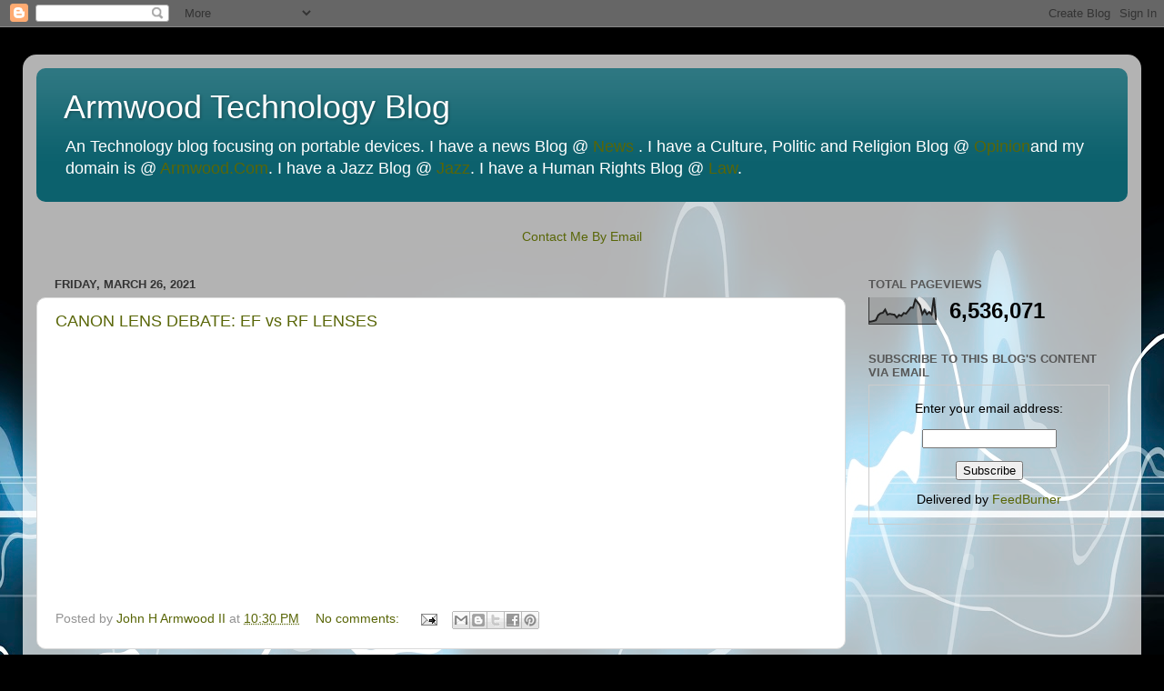

--- FILE ---
content_type: text/html; charset=UTF-8
request_url: https://www.armwoodtechnology.com/b/stats?style=BLACK_TRANSPARENT&timeRange=ALL_TIME&token=APq4FmDm8glZ6I8epTHT-Al8bNGOmDGrx3YeuoMwKTV-us3-DOa-1w2vgTG1GQ3uBZWiIvzSpCkpOIG8Ao9RtZ-qbBrZLDqwnQ
body_size: 49
content:
{"total":6536071,"sparklineOptions":{"backgroundColor":{"fillOpacity":0.1,"fill":"#000000"},"series":[{"areaOpacity":0.3,"color":"#202020"}]},"sparklineData":[[0,9],[1,10],[2,12],[3,15],[4,34],[5,41],[6,43],[7,55],[8,36],[9,39],[10,37],[11,36],[12,25],[13,35],[14,31],[15,42],[16,40],[17,51],[18,63],[19,62],[20,93],[21,83],[22,71],[23,38],[24,53],[25,37],[26,46],[27,37],[28,100],[29,15]],"nextTickMs":32432}

--- FILE ---
content_type: text/html; charset=utf-8
request_url: https://www.google.com/recaptcha/api2/aframe
body_size: 252
content:
<!DOCTYPE HTML><html><head><meta http-equiv="content-type" content="text/html; charset=UTF-8"></head><body><script nonce="aw9H-oQjI4PS83EP7gDWsA">/** Anti-fraud and anti-abuse applications only. See google.com/recaptcha */ try{var clients={'sodar':'https://pagead2.googlesyndication.com/pagead/sodar?'};window.addEventListener("message",function(a){try{if(a.source===window.parent){var b=JSON.parse(a.data);var c=clients[b['id']];if(c){var d=document.createElement('img');d.src=c+b['params']+'&rc='+(localStorage.getItem("rc::a")?sessionStorage.getItem("rc::b"):"");window.document.body.appendChild(d);sessionStorage.setItem("rc::e",parseInt(sessionStorage.getItem("rc::e")||0)+1);localStorage.setItem("rc::h",'1768715033665');}}}catch(b){}});window.parent.postMessage("_grecaptcha_ready", "*");}catch(b){}</script></body></html>

--- FILE ---
content_type: text/javascript; charset=UTF-8
request_url: https://www.armwoodtechnology.com/2021_03_21_archive.html?action=getFeed&widgetId=Feed5&widgetType=Feed&responseType=js&xssi_token=AOuZoY5qHiw9OhpbXTOsZ_C0s7ZS5pYnRw%3A1768715028255
body_size: 444
content:
try {
_WidgetManager._HandleControllerResult('Feed5', 'getFeed',{'status': 'ok', 'feed': {'entries': [{'title': 'Boost your Mac\x27s connectivity with Thunderbolt dock deals at up to 35% off', 'link': 'https://appleinsider.com/articles/26/01/17/boost-your-macs-connectivity-with-thunderbolt-dock-deals-at-up-to-35-off', 'publishedDate': '2026-01-17T10:57:10.000-08:00', 'author': 'AppleInsider Staff \x3cnews@appleinsider.com\x3e'}, {'title': 'Apple Environment VP Lisa Jackson\x27s leadership profile pulled as retirement \nawaits', 'link': 'https://appleinsider.com/articles/26/01/17/apple-environment-vp-lisa-jacksons-leadership-profile-pulled-as-retirement-awaits', 'publishedDate': '2026-01-17T06:40:32.000-08:00', 'author': 'Malcolm Owen \x3cmalcolm@appleinsider.com\x3e'}, {'title': 'Apple Sainte-Catherine reopens with crowds and artist signings', 'link': 'https://appleinsider.com/articles/26/01/17/apple-sainte-catherine-reopens-with-crowds-and-artist-signings', 'publishedDate': '2026-01-17T05:34:20.000-08:00', 'author': 'Malcolm Owen \x3cmalcolm@appleinsider.com\x3e'}, {'title': 'Bad Bunny dances his way to the Super Bowl halftime show', 'link': 'https://appleinsider.com/articles/26/01/16/bad-bunny-dances-his-way-to-the-super-bowl-halftime-show', 'publishedDate': '2026-01-16T14:29:58.000-08:00', 'author': 'Amber Neely \x3camber@appleinsider.com\x3e'}, {'title': 'Red Bull\x27s 2026 Formula 1 launch puts Apple hardware front and center', 'link': 'https://appleinsider.com/articles/26/01/16/red-bulls-2026-formula-1-launch-puts-apple-hardware-front-and-center', 'publishedDate': '2026-01-16T10:28:04.000-08:00', 'author': 'Andrew Orr \x3candreworr@appleinsider.com\x3e'}], 'title': 'AppleInsider News'}});
} catch (e) {
  if (typeof log != 'undefined') {
    log('HandleControllerResult failed: ' + e);
  }
}


--- FILE ---
content_type: text/javascript; charset=UTF-8
request_url: https://www.armwoodtechnology.com/2021_03_21_archive.html?action=getFeed&widgetId=Feed3&widgetType=Feed&responseType=js&xssi_token=AOuZoY5qHiw9OhpbXTOsZ_C0s7ZS5pYnRw%3A1768715028255
body_size: 195
content:
try {
_WidgetManager._HandleControllerResult('Feed3', 'getFeed',{'status': 'ok', 'feed': {'entries': [{'title': 'Today\x27s NYT Mini Crossword Answers for Sunday, Jan. 18', 'link': 'https://www.cnet.com/tech/gaming/todays-nyt-mini-crossword-answers-for-sunday-jan-18/', 'publishedDate': '2026-01-17T19:30:00.000-08:00', 'author': 'Gael Cooper'}, {'title': 'Today\x27s NYT Connections: Sports Edition Hints and Answers for Jan. 18, #482', 'link': 'https://www.cnet.com/tech/gaming/todays-nyt-connections-sports-edition-hints-and-answers-for-jan-18-482/', 'publishedDate': '2026-01-17T13:01:06.000-08:00', 'author': 'Gael Cooper'}, {'title': 'Today\x27s NYT Strands Hints, Answers and Help for Jan. 18 #686', 'link': 'https://www.cnet.com/tech/gaming/todays-nyt-strands-hints-answers-and-help-for-jan-18-686/', 'publishedDate': '2026-01-17T13:01:05.000-08:00', 'author': 'Gael Cooper'}, {'title': 'Today\x27s Wordle Hints, Answer and Help for Jan. 18, #1674', 'link': 'https://www.cnet.com/tech/gaming/todays-wordle-hints-answer-and-help-for-jan-18-1674/', 'publishedDate': '2026-01-17T13:01:05.000-08:00', 'author': 'Gael Cooper'}, {'title': 'Today\x27s NYT Connections Hints, Answers and Help for Jan. 18, #952', 'link': 'https://www.cnet.com/tech/gaming/todays-nyt-connections-hints-answers-and-help-for-jan-18-952/', 'publishedDate': '2026-01-17T13:00:47.000-08:00', 'author': 'Gael Cooper'}], 'title': 'CNET'}});
} catch (e) {
  if (typeof log != 'undefined') {
    log('HandleControllerResult failed: ' + e);
  }
}


--- FILE ---
content_type: text/javascript; charset=UTF-8
request_url: https://www.armwoodtechnology.com/2021_03_21_archive.html?action=getFeed&widgetId=Feed1&widgetType=Feed&responseType=js&xssi_token=AOuZoY5qHiw9OhpbXTOsZ_C0s7ZS5pYnRw%3A1768715028255
body_size: 396
content:
try {
_WidgetManager._HandleControllerResult('Feed1', 'getFeed',{'status': 'ok', 'feed': {'entries': [{'title': 'Black Friday alert! This 6-in-1 charging cable is compatible with Apple and \nAndroid, now only $17', 'link': 'https://www.macworld.com/article/2148833/black-friday-alert-this-6-in-1-charging-cable-is-compatible-with-apple-and-android-now-only-17.html', 'publishedDate': '2023-11-22T00:00:00.000-08:00', 'author': ''}, {'title': 'We may have seen the last of Sunbird\u2019s iMessage-on-Android service', 'link': 'https://www.macworld.com/article/2148530/sunbird-imessage-on-android-pause-security-concerns.html', 'publishedDate': '2023-11-21T11:03:15.000-08:00', 'author': ''}, {'title': 'Apple is testing an imminent iPhone update to squash more iOS 17 bugs', 'link': 'https://www.macworld.com/article/2148463/ios-17-1-2-update-bug-fixes-security-updates.html', 'publishedDate': '2023-11-21T09:56:07.000-08:00', 'author': ''}, {'title': 'Journey SWIV 3-in-1 Wireless Charging Station review: Tiny, tidy, and mighty', 'link': 'https://www.macworld.com/article/2146632/journey-swiv-3-in-1-wireless-charging-station-review.html', 'publishedDate': '2023-11-21T04:30:00.000-08:00', 'author': ''}, {'title': 'iPhone 16 Pro leak could point to a big battery breakthrough', 'link': 'https://www.macworld.com/article/2147100/iphone-16-pro-battery-casing-connector-leak.html', 'publishedDate': '2023-11-21T04:15:00.000-08:00', 'author': ''}], 'title': 'Macworld'}});
} catch (e) {
  if (typeof log != 'undefined') {
    log('HandleControllerResult failed: ' + e);
  }
}
